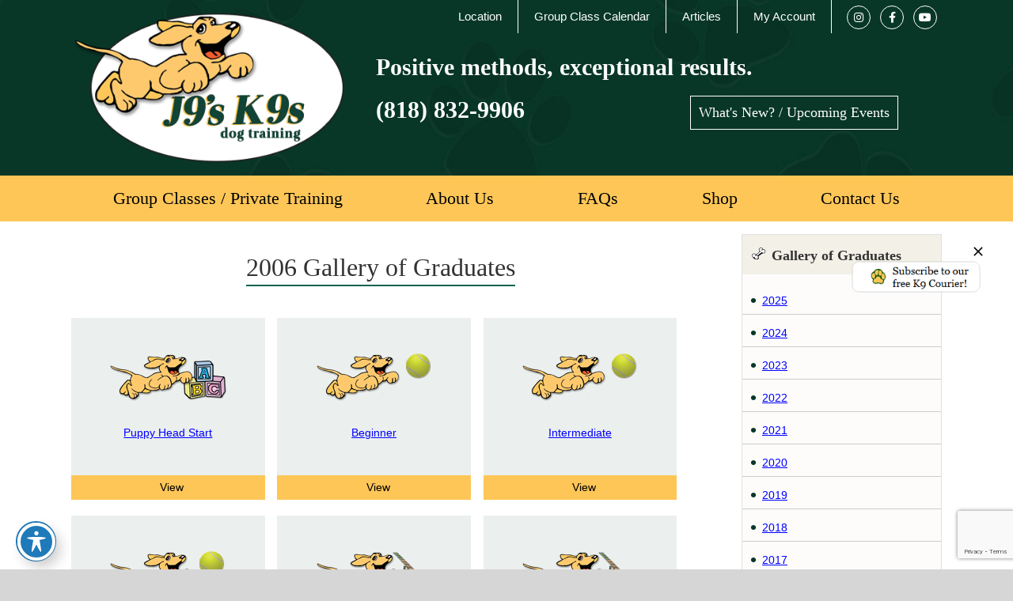

--- FILE ---
content_type: text/html; charset=utf-8
request_url: https://www.google.com/recaptcha/api2/anchor?ar=1&k=6LdR-qwaAAAAAANUUugvNa39ETZbMrWSJPJUXIiX&co=aHR0cHM6Ly9qOXNrOXMuY29tOjQ0Mw..&hl=en&v=PoyoqOPhxBO7pBk68S4YbpHZ&size=invisible&anchor-ms=20000&execute-ms=30000&cb=yugpekf211sq
body_size: 48714
content:
<!DOCTYPE HTML><html dir="ltr" lang="en"><head><meta http-equiv="Content-Type" content="text/html; charset=UTF-8">
<meta http-equiv="X-UA-Compatible" content="IE=edge">
<title>reCAPTCHA</title>
<style type="text/css">
/* cyrillic-ext */
@font-face {
  font-family: 'Roboto';
  font-style: normal;
  font-weight: 400;
  font-stretch: 100%;
  src: url(//fonts.gstatic.com/s/roboto/v48/KFO7CnqEu92Fr1ME7kSn66aGLdTylUAMa3GUBHMdazTgWw.woff2) format('woff2');
  unicode-range: U+0460-052F, U+1C80-1C8A, U+20B4, U+2DE0-2DFF, U+A640-A69F, U+FE2E-FE2F;
}
/* cyrillic */
@font-face {
  font-family: 'Roboto';
  font-style: normal;
  font-weight: 400;
  font-stretch: 100%;
  src: url(//fonts.gstatic.com/s/roboto/v48/KFO7CnqEu92Fr1ME7kSn66aGLdTylUAMa3iUBHMdazTgWw.woff2) format('woff2');
  unicode-range: U+0301, U+0400-045F, U+0490-0491, U+04B0-04B1, U+2116;
}
/* greek-ext */
@font-face {
  font-family: 'Roboto';
  font-style: normal;
  font-weight: 400;
  font-stretch: 100%;
  src: url(//fonts.gstatic.com/s/roboto/v48/KFO7CnqEu92Fr1ME7kSn66aGLdTylUAMa3CUBHMdazTgWw.woff2) format('woff2');
  unicode-range: U+1F00-1FFF;
}
/* greek */
@font-face {
  font-family: 'Roboto';
  font-style: normal;
  font-weight: 400;
  font-stretch: 100%;
  src: url(//fonts.gstatic.com/s/roboto/v48/KFO7CnqEu92Fr1ME7kSn66aGLdTylUAMa3-UBHMdazTgWw.woff2) format('woff2');
  unicode-range: U+0370-0377, U+037A-037F, U+0384-038A, U+038C, U+038E-03A1, U+03A3-03FF;
}
/* math */
@font-face {
  font-family: 'Roboto';
  font-style: normal;
  font-weight: 400;
  font-stretch: 100%;
  src: url(//fonts.gstatic.com/s/roboto/v48/KFO7CnqEu92Fr1ME7kSn66aGLdTylUAMawCUBHMdazTgWw.woff2) format('woff2');
  unicode-range: U+0302-0303, U+0305, U+0307-0308, U+0310, U+0312, U+0315, U+031A, U+0326-0327, U+032C, U+032F-0330, U+0332-0333, U+0338, U+033A, U+0346, U+034D, U+0391-03A1, U+03A3-03A9, U+03B1-03C9, U+03D1, U+03D5-03D6, U+03F0-03F1, U+03F4-03F5, U+2016-2017, U+2034-2038, U+203C, U+2040, U+2043, U+2047, U+2050, U+2057, U+205F, U+2070-2071, U+2074-208E, U+2090-209C, U+20D0-20DC, U+20E1, U+20E5-20EF, U+2100-2112, U+2114-2115, U+2117-2121, U+2123-214F, U+2190, U+2192, U+2194-21AE, U+21B0-21E5, U+21F1-21F2, U+21F4-2211, U+2213-2214, U+2216-22FF, U+2308-230B, U+2310, U+2319, U+231C-2321, U+2336-237A, U+237C, U+2395, U+239B-23B7, U+23D0, U+23DC-23E1, U+2474-2475, U+25AF, U+25B3, U+25B7, U+25BD, U+25C1, U+25CA, U+25CC, U+25FB, U+266D-266F, U+27C0-27FF, U+2900-2AFF, U+2B0E-2B11, U+2B30-2B4C, U+2BFE, U+3030, U+FF5B, U+FF5D, U+1D400-1D7FF, U+1EE00-1EEFF;
}
/* symbols */
@font-face {
  font-family: 'Roboto';
  font-style: normal;
  font-weight: 400;
  font-stretch: 100%;
  src: url(//fonts.gstatic.com/s/roboto/v48/KFO7CnqEu92Fr1ME7kSn66aGLdTylUAMaxKUBHMdazTgWw.woff2) format('woff2');
  unicode-range: U+0001-000C, U+000E-001F, U+007F-009F, U+20DD-20E0, U+20E2-20E4, U+2150-218F, U+2190, U+2192, U+2194-2199, U+21AF, U+21E6-21F0, U+21F3, U+2218-2219, U+2299, U+22C4-22C6, U+2300-243F, U+2440-244A, U+2460-24FF, U+25A0-27BF, U+2800-28FF, U+2921-2922, U+2981, U+29BF, U+29EB, U+2B00-2BFF, U+4DC0-4DFF, U+FFF9-FFFB, U+10140-1018E, U+10190-1019C, U+101A0, U+101D0-101FD, U+102E0-102FB, U+10E60-10E7E, U+1D2C0-1D2D3, U+1D2E0-1D37F, U+1F000-1F0FF, U+1F100-1F1AD, U+1F1E6-1F1FF, U+1F30D-1F30F, U+1F315, U+1F31C, U+1F31E, U+1F320-1F32C, U+1F336, U+1F378, U+1F37D, U+1F382, U+1F393-1F39F, U+1F3A7-1F3A8, U+1F3AC-1F3AF, U+1F3C2, U+1F3C4-1F3C6, U+1F3CA-1F3CE, U+1F3D4-1F3E0, U+1F3ED, U+1F3F1-1F3F3, U+1F3F5-1F3F7, U+1F408, U+1F415, U+1F41F, U+1F426, U+1F43F, U+1F441-1F442, U+1F444, U+1F446-1F449, U+1F44C-1F44E, U+1F453, U+1F46A, U+1F47D, U+1F4A3, U+1F4B0, U+1F4B3, U+1F4B9, U+1F4BB, U+1F4BF, U+1F4C8-1F4CB, U+1F4D6, U+1F4DA, U+1F4DF, U+1F4E3-1F4E6, U+1F4EA-1F4ED, U+1F4F7, U+1F4F9-1F4FB, U+1F4FD-1F4FE, U+1F503, U+1F507-1F50B, U+1F50D, U+1F512-1F513, U+1F53E-1F54A, U+1F54F-1F5FA, U+1F610, U+1F650-1F67F, U+1F687, U+1F68D, U+1F691, U+1F694, U+1F698, U+1F6AD, U+1F6B2, U+1F6B9-1F6BA, U+1F6BC, U+1F6C6-1F6CF, U+1F6D3-1F6D7, U+1F6E0-1F6EA, U+1F6F0-1F6F3, U+1F6F7-1F6FC, U+1F700-1F7FF, U+1F800-1F80B, U+1F810-1F847, U+1F850-1F859, U+1F860-1F887, U+1F890-1F8AD, U+1F8B0-1F8BB, U+1F8C0-1F8C1, U+1F900-1F90B, U+1F93B, U+1F946, U+1F984, U+1F996, U+1F9E9, U+1FA00-1FA6F, U+1FA70-1FA7C, U+1FA80-1FA89, U+1FA8F-1FAC6, U+1FACE-1FADC, U+1FADF-1FAE9, U+1FAF0-1FAF8, U+1FB00-1FBFF;
}
/* vietnamese */
@font-face {
  font-family: 'Roboto';
  font-style: normal;
  font-weight: 400;
  font-stretch: 100%;
  src: url(//fonts.gstatic.com/s/roboto/v48/KFO7CnqEu92Fr1ME7kSn66aGLdTylUAMa3OUBHMdazTgWw.woff2) format('woff2');
  unicode-range: U+0102-0103, U+0110-0111, U+0128-0129, U+0168-0169, U+01A0-01A1, U+01AF-01B0, U+0300-0301, U+0303-0304, U+0308-0309, U+0323, U+0329, U+1EA0-1EF9, U+20AB;
}
/* latin-ext */
@font-face {
  font-family: 'Roboto';
  font-style: normal;
  font-weight: 400;
  font-stretch: 100%;
  src: url(//fonts.gstatic.com/s/roboto/v48/KFO7CnqEu92Fr1ME7kSn66aGLdTylUAMa3KUBHMdazTgWw.woff2) format('woff2');
  unicode-range: U+0100-02BA, U+02BD-02C5, U+02C7-02CC, U+02CE-02D7, U+02DD-02FF, U+0304, U+0308, U+0329, U+1D00-1DBF, U+1E00-1E9F, U+1EF2-1EFF, U+2020, U+20A0-20AB, U+20AD-20C0, U+2113, U+2C60-2C7F, U+A720-A7FF;
}
/* latin */
@font-face {
  font-family: 'Roboto';
  font-style: normal;
  font-weight: 400;
  font-stretch: 100%;
  src: url(//fonts.gstatic.com/s/roboto/v48/KFO7CnqEu92Fr1ME7kSn66aGLdTylUAMa3yUBHMdazQ.woff2) format('woff2');
  unicode-range: U+0000-00FF, U+0131, U+0152-0153, U+02BB-02BC, U+02C6, U+02DA, U+02DC, U+0304, U+0308, U+0329, U+2000-206F, U+20AC, U+2122, U+2191, U+2193, U+2212, U+2215, U+FEFF, U+FFFD;
}
/* cyrillic-ext */
@font-face {
  font-family: 'Roboto';
  font-style: normal;
  font-weight: 500;
  font-stretch: 100%;
  src: url(//fonts.gstatic.com/s/roboto/v48/KFO7CnqEu92Fr1ME7kSn66aGLdTylUAMa3GUBHMdazTgWw.woff2) format('woff2');
  unicode-range: U+0460-052F, U+1C80-1C8A, U+20B4, U+2DE0-2DFF, U+A640-A69F, U+FE2E-FE2F;
}
/* cyrillic */
@font-face {
  font-family: 'Roboto';
  font-style: normal;
  font-weight: 500;
  font-stretch: 100%;
  src: url(//fonts.gstatic.com/s/roboto/v48/KFO7CnqEu92Fr1ME7kSn66aGLdTylUAMa3iUBHMdazTgWw.woff2) format('woff2');
  unicode-range: U+0301, U+0400-045F, U+0490-0491, U+04B0-04B1, U+2116;
}
/* greek-ext */
@font-face {
  font-family: 'Roboto';
  font-style: normal;
  font-weight: 500;
  font-stretch: 100%;
  src: url(//fonts.gstatic.com/s/roboto/v48/KFO7CnqEu92Fr1ME7kSn66aGLdTylUAMa3CUBHMdazTgWw.woff2) format('woff2');
  unicode-range: U+1F00-1FFF;
}
/* greek */
@font-face {
  font-family: 'Roboto';
  font-style: normal;
  font-weight: 500;
  font-stretch: 100%;
  src: url(//fonts.gstatic.com/s/roboto/v48/KFO7CnqEu92Fr1ME7kSn66aGLdTylUAMa3-UBHMdazTgWw.woff2) format('woff2');
  unicode-range: U+0370-0377, U+037A-037F, U+0384-038A, U+038C, U+038E-03A1, U+03A3-03FF;
}
/* math */
@font-face {
  font-family: 'Roboto';
  font-style: normal;
  font-weight: 500;
  font-stretch: 100%;
  src: url(//fonts.gstatic.com/s/roboto/v48/KFO7CnqEu92Fr1ME7kSn66aGLdTylUAMawCUBHMdazTgWw.woff2) format('woff2');
  unicode-range: U+0302-0303, U+0305, U+0307-0308, U+0310, U+0312, U+0315, U+031A, U+0326-0327, U+032C, U+032F-0330, U+0332-0333, U+0338, U+033A, U+0346, U+034D, U+0391-03A1, U+03A3-03A9, U+03B1-03C9, U+03D1, U+03D5-03D6, U+03F0-03F1, U+03F4-03F5, U+2016-2017, U+2034-2038, U+203C, U+2040, U+2043, U+2047, U+2050, U+2057, U+205F, U+2070-2071, U+2074-208E, U+2090-209C, U+20D0-20DC, U+20E1, U+20E5-20EF, U+2100-2112, U+2114-2115, U+2117-2121, U+2123-214F, U+2190, U+2192, U+2194-21AE, U+21B0-21E5, U+21F1-21F2, U+21F4-2211, U+2213-2214, U+2216-22FF, U+2308-230B, U+2310, U+2319, U+231C-2321, U+2336-237A, U+237C, U+2395, U+239B-23B7, U+23D0, U+23DC-23E1, U+2474-2475, U+25AF, U+25B3, U+25B7, U+25BD, U+25C1, U+25CA, U+25CC, U+25FB, U+266D-266F, U+27C0-27FF, U+2900-2AFF, U+2B0E-2B11, U+2B30-2B4C, U+2BFE, U+3030, U+FF5B, U+FF5D, U+1D400-1D7FF, U+1EE00-1EEFF;
}
/* symbols */
@font-face {
  font-family: 'Roboto';
  font-style: normal;
  font-weight: 500;
  font-stretch: 100%;
  src: url(//fonts.gstatic.com/s/roboto/v48/KFO7CnqEu92Fr1ME7kSn66aGLdTylUAMaxKUBHMdazTgWw.woff2) format('woff2');
  unicode-range: U+0001-000C, U+000E-001F, U+007F-009F, U+20DD-20E0, U+20E2-20E4, U+2150-218F, U+2190, U+2192, U+2194-2199, U+21AF, U+21E6-21F0, U+21F3, U+2218-2219, U+2299, U+22C4-22C6, U+2300-243F, U+2440-244A, U+2460-24FF, U+25A0-27BF, U+2800-28FF, U+2921-2922, U+2981, U+29BF, U+29EB, U+2B00-2BFF, U+4DC0-4DFF, U+FFF9-FFFB, U+10140-1018E, U+10190-1019C, U+101A0, U+101D0-101FD, U+102E0-102FB, U+10E60-10E7E, U+1D2C0-1D2D3, U+1D2E0-1D37F, U+1F000-1F0FF, U+1F100-1F1AD, U+1F1E6-1F1FF, U+1F30D-1F30F, U+1F315, U+1F31C, U+1F31E, U+1F320-1F32C, U+1F336, U+1F378, U+1F37D, U+1F382, U+1F393-1F39F, U+1F3A7-1F3A8, U+1F3AC-1F3AF, U+1F3C2, U+1F3C4-1F3C6, U+1F3CA-1F3CE, U+1F3D4-1F3E0, U+1F3ED, U+1F3F1-1F3F3, U+1F3F5-1F3F7, U+1F408, U+1F415, U+1F41F, U+1F426, U+1F43F, U+1F441-1F442, U+1F444, U+1F446-1F449, U+1F44C-1F44E, U+1F453, U+1F46A, U+1F47D, U+1F4A3, U+1F4B0, U+1F4B3, U+1F4B9, U+1F4BB, U+1F4BF, U+1F4C8-1F4CB, U+1F4D6, U+1F4DA, U+1F4DF, U+1F4E3-1F4E6, U+1F4EA-1F4ED, U+1F4F7, U+1F4F9-1F4FB, U+1F4FD-1F4FE, U+1F503, U+1F507-1F50B, U+1F50D, U+1F512-1F513, U+1F53E-1F54A, U+1F54F-1F5FA, U+1F610, U+1F650-1F67F, U+1F687, U+1F68D, U+1F691, U+1F694, U+1F698, U+1F6AD, U+1F6B2, U+1F6B9-1F6BA, U+1F6BC, U+1F6C6-1F6CF, U+1F6D3-1F6D7, U+1F6E0-1F6EA, U+1F6F0-1F6F3, U+1F6F7-1F6FC, U+1F700-1F7FF, U+1F800-1F80B, U+1F810-1F847, U+1F850-1F859, U+1F860-1F887, U+1F890-1F8AD, U+1F8B0-1F8BB, U+1F8C0-1F8C1, U+1F900-1F90B, U+1F93B, U+1F946, U+1F984, U+1F996, U+1F9E9, U+1FA00-1FA6F, U+1FA70-1FA7C, U+1FA80-1FA89, U+1FA8F-1FAC6, U+1FACE-1FADC, U+1FADF-1FAE9, U+1FAF0-1FAF8, U+1FB00-1FBFF;
}
/* vietnamese */
@font-face {
  font-family: 'Roboto';
  font-style: normal;
  font-weight: 500;
  font-stretch: 100%;
  src: url(//fonts.gstatic.com/s/roboto/v48/KFO7CnqEu92Fr1ME7kSn66aGLdTylUAMa3OUBHMdazTgWw.woff2) format('woff2');
  unicode-range: U+0102-0103, U+0110-0111, U+0128-0129, U+0168-0169, U+01A0-01A1, U+01AF-01B0, U+0300-0301, U+0303-0304, U+0308-0309, U+0323, U+0329, U+1EA0-1EF9, U+20AB;
}
/* latin-ext */
@font-face {
  font-family: 'Roboto';
  font-style: normal;
  font-weight: 500;
  font-stretch: 100%;
  src: url(//fonts.gstatic.com/s/roboto/v48/KFO7CnqEu92Fr1ME7kSn66aGLdTylUAMa3KUBHMdazTgWw.woff2) format('woff2');
  unicode-range: U+0100-02BA, U+02BD-02C5, U+02C7-02CC, U+02CE-02D7, U+02DD-02FF, U+0304, U+0308, U+0329, U+1D00-1DBF, U+1E00-1E9F, U+1EF2-1EFF, U+2020, U+20A0-20AB, U+20AD-20C0, U+2113, U+2C60-2C7F, U+A720-A7FF;
}
/* latin */
@font-face {
  font-family: 'Roboto';
  font-style: normal;
  font-weight: 500;
  font-stretch: 100%;
  src: url(//fonts.gstatic.com/s/roboto/v48/KFO7CnqEu92Fr1ME7kSn66aGLdTylUAMa3yUBHMdazQ.woff2) format('woff2');
  unicode-range: U+0000-00FF, U+0131, U+0152-0153, U+02BB-02BC, U+02C6, U+02DA, U+02DC, U+0304, U+0308, U+0329, U+2000-206F, U+20AC, U+2122, U+2191, U+2193, U+2212, U+2215, U+FEFF, U+FFFD;
}
/* cyrillic-ext */
@font-face {
  font-family: 'Roboto';
  font-style: normal;
  font-weight: 900;
  font-stretch: 100%;
  src: url(//fonts.gstatic.com/s/roboto/v48/KFO7CnqEu92Fr1ME7kSn66aGLdTylUAMa3GUBHMdazTgWw.woff2) format('woff2');
  unicode-range: U+0460-052F, U+1C80-1C8A, U+20B4, U+2DE0-2DFF, U+A640-A69F, U+FE2E-FE2F;
}
/* cyrillic */
@font-face {
  font-family: 'Roboto';
  font-style: normal;
  font-weight: 900;
  font-stretch: 100%;
  src: url(//fonts.gstatic.com/s/roboto/v48/KFO7CnqEu92Fr1ME7kSn66aGLdTylUAMa3iUBHMdazTgWw.woff2) format('woff2');
  unicode-range: U+0301, U+0400-045F, U+0490-0491, U+04B0-04B1, U+2116;
}
/* greek-ext */
@font-face {
  font-family: 'Roboto';
  font-style: normal;
  font-weight: 900;
  font-stretch: 100%;
  src: url(//fonts.gstatic.com/s/roboto/v48/KFO7CnqEu92Fr1ME7kSn66aGLdTylUAMa3CUBHMdazTgWw.woff2) format('woff2');
  unicode-range: U+1F00-1FFF;
}
/* greek */
@font-face {
  font-family: 'Roboto';
  font-style: normal;
  font-weight: 900;
  font-stretch: 100%;
  src: url(//fonts.gstatic.com/s/roboto/v48/KFO7CnqEu92Fr1ME7kSn66aGLdTylUAMa3-UBHMdazTgWw.woff2) format('woff2');
  unicode-range: U+0370-0377, U+037A-037F, U+0384-038A, U+038C, U+038E-03A1, U+03A3-03FF;
}
/* math */
@font-face {
  font-family: 'Roboto';
  font-style: normal;
  font-weight: 900;
  font-stretch: 100%;
  src: url(//fonts.gstatic.com/s/roboto/v48/KFO7CnqEu92Fr1ME7kSn66aGLdTylUAMawCUBHMdazTgWw.woff2) format('woff2');
  unicode-range: U+0302-0303, U+0305, U+0307-0308, U+0310, U+0312, U+0315, U+031A, U+0326-0327, U+032C, U+032F-0330, U+0332-0333, U+0338, U+033A, U+0346, U+034D, U+0391-03A1, U+03A3-03A9, U+03B1-03C9, U+03D1, U+03D5-03D6, U+03F0-03F1, U+03F4-03F5, U+2016-2017, U+2034-2038, U+203C, U+2040, U+2043, U+2047, U+2050, U+2057, U+205F, U+2070-2071, U+2074-208E, U+2090-209C, U+20D0-20DC, U+20E1, U+20E5-20EF, U+2100-2112, U+2114-2115, U+2117-2121, U+2123-214F, U+2190, U+2192, U+2194-21AE, U+21B0-21E5, U+21F1-21F2, U+21F4-2211, U+2213-2214, U+2216-22FF, U+2308-230B, U+2310, U+2319, U+231C-2321, U+2336-237A, U+237C, U+2395, U+239B-23B7, U+23D0, U+23DC-23E1, U+2474-2475, U+25AF, U+25B3, U+25B7, U+25BD, U+25C1, U+25CA, U+25CC, U+25FB, U+266D-266F, U+27C0-27FF, U+2900-2AFF, U+2B0E-2B11, U+2B30-2B4C, U+2BFE, U+3030, U+FF5B, U+FF5D, U+1D400-1D7FF, U+1EE00-1EEFF;
}
/* symbols */
@font-face {
  font-family: 'Roboto';
  font-style: normal;
  font-weight: 900;
  font-stretch: 100%;
  src: url(//fonts.gstatic.com/s/roboto/v48/KFO7CnqEu92Fr1ME7kSn66aGLdTylUAMaxKUBHMdazTgWw.woff2) format('woff2');
  unicode-range: U+0001-000C, U+000E-001F, U+007F-009F, U+20DD-20E0, U+20E2-20E4, U+2150-218F, U+2190, U+2192, U+2194-2199, U+21AF, U+21E6-21F0, U+21F3, U+2218-2219, U+2299, U+22C4-22C6, U+2300-243F, U+2440-244A, U+2460-24FF, U+25A0-27BF, U+2800-28FF, U+2921-2922, U+2981, U+29BF, U+29EB, U+2B00-2BFF, U+4DC0-4DFF, U+FFF9-FFFB, U+10140-1018E, U+10190-1019C, U+101A0, U+101D0-101FD, U+102E0-102FB, U+10E60-10E7E, U+1D2C0-1D2D3, U+1D2E0-1D37F, U+1F000-1F0FF, U+1F100-1F1AD, U+1F1E6-1F1FF, U+1F30D-1F30F, U+1F315, U+1F31C, U+1F31E, U+1F320-1F32C, U+1F336, U+1F378, U+1F37D, U+1F382, U+1F393-1F39F, U+1F3A7-1F3A8, U+1F3AC-1F3AF, U+1F3C2, U+1F3C4-1F3C6, U+1F3CA-1F3CE, U+1F3D4-1F3E0, U+1F3ED, U+1F3F1-1F3F3, U+1F3F5-1F3F7, U+1F408, U+1F415, U+1F41F, U+1F426, U+1F43F, U+1F441-1F442, U+1F444, U+1F446-1F449, U+1F44C-1F44E, U+1F453, U+1F46A, U+1F47D, U+1F4A3, U+1F4B0, U+1F4B3, U+1F4B9, U+1F4BB, U+1F4BF, U+1F4C8-1F4CB, U+1F4D6, U+1F4DA, U+1F4DF, U+1F4E3-1F4E6, U+1F4EA-1F4ED, U+1F4F7, U+1F4F9-1F4FB, U+1F4FD-1F4FE, U+1F503, U+1F507-1F50B, U+1F50D, U+1F512-1F513, U+1F53E-1F54A, U+1F54F-1F5FA, U+1F610, U+1F650-1F67F, U+1F687, U+1F68D, U+1F691, U+1F694, U+1F698, U+1F6AD, U+1F6B2, U+1F6B9-1F6BA, U+1F6BC, U+1F6C6-1F6CF, U+1F6D3-1F6D7, U+1F6E0-1F6EA, U+1F6F0-1F6F3, U+1F6F7-1F6FC, U+1F700-1F7FF, U+1F800-1F80B, U+1F810-1F847, U+1F850-1F859, U+1F860-1F887, U+1F890-1F8AD, U+1F8B0-1F8BB, U+1F8C0-1F8C1, U+1F900-1F90B, U+1F93B, U+1F946, U+1F984, U+1F996, U+1F9E9, U+1FA00-1FA6F, U+1FA70-1FA7C, U+1FA80-1FA89, U+1FA8F-1FAC6, U+1FACE-1FADC, U+1FADF-1FAE9, U+1FAF0-1FAF8, U+1FB00-1FBFF;
}
/* vietnamese */
@font-face {
  font-family: 'Roboto';
  font-style: normal;
  font-weight: 900;
  font-stretch: 100%;
  src: url(//fonts.gstatic.com/s/roboto/v48/KFO7CnqEu92Fr1ME7kSn66aGLdTylUAMa3OUBHMdazTgWw.woff2) format('woff2');
  unicode-range: U+0102-0103, U+0110-0111, U+0128-0129, U+0168-0169, U+01A0-01A1, U+01AF-01B0, U+0300-0301, U+0303-0304, U+0308-0309, U+0323, U+0329, U+1EA0-1EF9, U+20AB;
}
/* latin-ext */
@font-face {
  font-family: 'Roboto';
  font-style: normal;
  font-weight: 900;
  font-stretch: 100%;
  src: url(//fonts.gstatic.com/s/roboto/v48/KFO7CnqEu92Fr1ME7kSn66aGLdTylUAMa3KUBHMdazTgWw.woff2) format('woff2');
  unicode-range: U+0100-02BA, U+02BD-02C5, U+02C7-02CC, U+02CE-02D7, U+02DD-02FF, U+0304, U+0308, U+0329, U+1D00-1DBF, U+1E00-1E9F, U+1EF2-1EFF, U+2020, U+20A0-20AB, U+20AD-20C0, U+2113, U+2C60-2C7F, U+A720-A7FF;
}
/* latin */
@font-face {
  font-family: 'Roboto';
  font-style: normal;
  font-weight: 900;
  font-stretch: 100%;
  src: url(//fonts.gstatic.com/s/roboto/v48/KFO7CnqEu92Fr1ME7kSn66aGLdTylUAMa3yUBHMdazQ.woff2) format('woff2');
  unicode-range: U+0000-00FF, U+0131, U+0152-0153, U+02BB-02BC, U+02C6, U+02DA, U+02DC, U+0304, U+0308, U+0329, U+2000-206F, U+20AC, U+2122, U+2191, U+2193, U+2212, U+2215, U+FEFF, U+FFFD;
}

</style>
<link rel="stylesheet" type="text/css" href="https://www.gstatic.com/recaptcha/releases/PoyoqOPhxBO7pBk68S4YbpHZ/styles__ltr.css">
<script nonce="8tWOnEdneH9bvLNPEFOQfA" type="text/javascript">window['__recaptcha_api'] = 'https://www.google.com/recaptcha/api2/';</script>
<script type="text/javascript" src="https://www.gstatic.com/recaptcha/releases/PoyoqOPhxBO7pBk68S4YbpHZ/recaptcha__en.js" nonce="8tWOnEdneH9bvLNPEFOQfA">
      
    </script></head>
<body><div id="rc-anchor-alert" class="rc-anchor-alert"></div>
<input type="hidden" id="recaptcha-token" value="[base64]">
<script type="text/javascript" nonce="8tWOnEdneH9bvLNPEFOQfA">
      recaptcha.anchor.Main.init("[\x22ainput\x22,[\x22bgdata\x22,\x22\x22,\[base64]/[base64]/[base64]/[base64]/[base64]/[base64]/KGcoTywyNTMsTy5PKSxVRyhPLEMpKTpnKE8sMjUzLEMpLE8pKSxsKSksTykpfSxieT1mdW5jdGlvbihDLE8sdSxsKXtmb3IobD0odT1SKEMpLDApO08+MDtPLS0pbD1sPDw4fFooQyk7ZyhDLHUsbCl9LFVHPWZ1bmN0aW9uKEMsTyl7Qy5pLmxlbmd0aD4xMDQ/[base64]/[base64]/[base64]/[base64]/[base64]/[base64]/[base64]\\u003d\x22,\[base64]\\u003d\x22,\x22LwMkw4XCkBMvcizCoxY7wrTCqyIPNcKSd8K9wqLDhFJFwqciw5HCksKbwqjCvTcywpFLw6FdwrLDpxR8w74FCRsGwqg8NcOJw7jDpWUDw7syAcOnwpHCiMOewrfCpWh0TmYHJhfCn8KzRjnDqhFXRcOiK8O/[base64]/[base64]/CrXzDssKqJXjCg8KEwqE5wqfCkx/DjSEVw5IHNcKvwqQvwrcSMGHCrMK/[base64]/DhsOHU8KnSVgtF8OcAMOJw5fDmD3DosOqwqYlw6pFPEpiw73CsCQJR8OLwr0cwrbCkcKUP0svw4jDg2o6wprDkyNZHlvCtnfDkcOAbUt5w4LDhMOcw4M1wqDDkWjCrnvCoSfDlVQFJSTCrcKsw517J8KzJhRyw4ITw7QuwoLDnycxNsOfw6HDk8K2wo/[base64]/CksONwqohZULCiVLDl3zDr3QPw59jw6/DrMKcwqvCn8KHw4bDlFTCr8KuGX7CpsO7PMK/wow6FsK8XsOEw70aw4QdAzLDpi7DrnIJY8KXNGHDmzPDpTMbaj5Gw5U1w75iwqU9w5bDjknDkMK4w4oDZsK9eV/CkFdNwpjDicOsaFNjWcOUIcOqaULDk8KJNgJhw6cKPsKfUsKmZkpRHMOPw7DDoUdawrQ/w7TCpEPCnUrCozImaG/CqcOmw6PCtsKZRgHCgsOTEDRqBCcTwojCqcK4PMO2aS3Cs8OqACRHWCIUw6QVasKvwp/CkcKDwo5mWsOdH24Kw4vCvCVDfMKDwoLCn0sEQihEw5PDv8OYbMOBw6jCvCxZKsKCFU7CtQvCmEQHwrQzDcOqAcOww6/CmmTDmUszT8KqwoB3M8OMw7bDicOPwqYjEz4Lw5HCscKVPTROFWLCqU5ca8OoesOfAkFqwrnDmA/DtcO7UcOzB8OkC8KTZ8OPDMOPw6MKwpRhL0PCkw1Ea3/[base64]/[base64]/CncK4w5wTwrwHwrADw7DChgYKC8Kcd2pcDsKSw61cJzQ9w5nCmxvCgRNfw5zDsW3Di37Ck2F4wqEZwozDs0NVAF3DvEbCt8KMw5tXw5Z6G8KZw6rDl1HDrsO7wrl1w6/Du8O7w57ClgjDoMKLw5Q+c8OGRwHCjcOlw6tXbX1zw6gZa8OCwo7CulrDhsOOwpnCsjPCu8OmW1HDqnLClDXCqVBCIcKLQcKTWcKOTsK7w5d3HMOyUGdYwqhqPMK4w6LDgjcCP29sKFI/w4TDncKww70xfcOEDhAIXSp+YMKZP1VAAjFFTyx9wo4+esO5w7YNwqjCtcOWwrpnZTlpCMKlw65Awo7DksODaMO6bMObw5/Cs8KTOAkmwrLCkcK3D8K8RMKPwrXCmMOkw4RCR2geY8OyQkhVMUcNw4DCsMK3VmZpSXZ/IcKnw49rw6lnw54/[base64]/DrzvDtcORKCjClxzCtMK2wodoQcONBkh+w7pMwpPDn8Kiw4xuWyYdw5fDm8KoHcOlwpXChsO2w4Rzw6kObkdDeVzDosKeZjvCnMORwo3Dm2zCuUjDu8KqBcKJwpIFwqPCjCt+EUJVw7rCgz/[base64]/OxNMw4xiDmLCh8KkesK5w4U5U8KsYH/Djm7CqsKOwoHCh8K2wrJ0PsKqZ8KbwonDqcOYwqw9w7jDrgfDtsK5wqUoERUWGk0rwqPCocOaScOudMOyZgzCo3/Cs8KMw4cjwq0qN8O1Wxtpw5zCisKIbitcLCzDkMKTM3nDhVZiW8OhOsKtZxg/wqrDnMOGwqvDhjEZHsOUwp7CncKOw4Mnw492w4dNwrnCicOsUsOkJsONwqcSwpwUOcKwD04dw5TDsR8Tw6XCtxQwwqzCjnrDhU0ew5LDscOiwqV5GSrDoMOYwp1cL8O/UMK3w4gQO8OZEG0gdlbDvcK4dcOlEMO4HiZfFcOBM8KJTFZEORzDr8O2w7RKR8KDbmwTVkpFw6LCscODfH3CmQvDmDfDuQ/[base64]/RMORWsKTbMKvdksXwot4w5jDgVfDiyzDrWohBcKGwq5tVMKdwqRpw73Duk/[base64]/CoydkwpjCoF4bwrfCsRJjOAvDq8OQdjAlRTJgwr/Dm11oLAQ4wrlhD8OdwrchTsKxwpkyw5wiQsOnwpXDv2Q5w4fDr07CqsOLdCPDisKjfsKMb8KTwofDhcKoE3wXw4DDildtNcKRw6gScTjDgyAgw49QY31Mw7zChWRawq7CnMOPUcKywrjDnCTDvFoww5/DiCosfSFFAF/[base64]/DmMOBwq7DjGHDkcOgw6vCi8K6w6oEIDjDhMKWw4nDisOEATw6BDLDocOow7whXMOAVMOVw7BtWcKtw45swoLCrsO+w5DDhcK5wrLCg37DljjCqVDDscOieMK/[base64]/[base64]/DmBYxMcK4w73CsQNWw7jCrA9/w4kPw4Aew7c/DnLDiD3CvVzDhMKNR8OnDcKgw6fCtcKrwrMWwqbDtcKkOcOJw4gbw79pUCk3DhscwrHCg8KGHi3DocKZW8KAN8KdVCrCscKyw4HDkzVvRh3DsMOOA8Odwo0hWwnDq0dCwrrDuTLDsCXDmMOPEsONT17DvgzCuBfClsOaw4bCs8O6wo/[base64]/Dp2lMw7vDmMOif35ow6Mqwp9Ew6U1w5EhGsKhw7zCkQBHXMKtcMOOw6nDr8KYISvCgQrCn8KAOsKgY2DClsOKwrzDk8OuY1bDu1sUwpA9w6fCgV10wrAeWB3Dt8KhGcOawqjCohYKwqwDCzvCgijClQErM8O6MTzDvDrDrG/DuMKjb8KMckPDi8OoDD4UUsKoaFLCjMK+UcOMQcOLwodpbgvCmsKNLMOMQMO/wovDt8KMw4TDt27CmQIqPMOxeGzDu8KnwrYBwo7CqsOAworCuQlfwpgxwqXCjm7DhCVJOylHG8O+w6rDkcKtKcKuOcKqUsO0MX5eeEdMDcK/[base64]/TsOsCsOTcF/DtU/ClUjChsKpDWHCgcK+Oz8bwrXDrHLDkcKFwqDDmS7Cogclw6h0VcOGKnEQwpkKEynCm8Kswr5Gw4NubyzDs3pXwpEvwpDDnGXDpcKIw5ddNhbDkDbCu8KHM8KYw6Yqw6AaN8O2w6TCh1LDvh/Dr8OTOMOPS3rDkAImP8OyNg4Qw6bCq8O/UEPDrMKQw5hwYyLDrcOuw7nDhMO4wphrLFHCjCPCu8O2HjtNSMOtRsK+wpPCs8KTG1Z9wpwHw5TDmsOKdMKxf8KGwqw/dA7DvXgOW8OFw48Iw57DscOofMKZwqbDrTkQdEzDucKuw7DCmhbDncOFRcOHBMOiWyvDhsOVwp/Dm8Oawo/Cs8KsMhTCsilcwoB3WsKVP8OMcinCuBsdfSIqwrPCqkkDCChgf8KlLsKMwqAiwpdtZMKqYDPDkVzDscKeTW7Dhz9nMcKpwrPCgVjDm8Kpw4NZeg7DlcOfwr7DqQMNwqPDigPDmMOYw5rDq3rDln7CgcOZw7teWcO/[base64]/[base64]/CiUHCocOGw7nDpSwdMMO4w4TDkxDCjHHCusKzEWfDjAXCjMO5S2nDnHQ4XsOcwqzDvQo9WFbCscKsw5gOSksQwoDDlQXDrkp0EndDw6PCiAU1ZkpjalfCjUJewp/DuWzCl2/[base64]/DiBzCp8OudMOBdkYbAsO3wpoNacK3cMOjwo5JRsKNw4fDocO6wpU4YWMHTFkIwq7Dp1MqHMKcfH3DhcOgYlPDlQnCkcOuw54fw5XCksOuwqMOKsOZw78Yw43CojvDucKGwoEFfMKeZTnDiMONUTNgwo9walvDo8K+w6/DmMOywq0Zd8KkYwgrw6kvwrtrw4XDlTwEK8Omw6TDucOiwrrCrcKUwonDox4RwqLCr8OEw7R+VsKwwotlw5rDlXvCmMKfwpPCqn8Uw4BDwqDDolDCksKnwoBGX8Oyw7nDmsO8aB3CpyZBwqjClF9ZaMKfwrEJdWLDhMKCBD7CtcOndMKIGcOSBcK7KW/Cg8OcwoHCksOpw5/CpTNFw4tnw4t8wqIbVsK1wo8pIH/Cr8ObZGvCrxwlIQEwUAzDmMKjw6zCg8OQwp7Chm/[base64]/[base64]/[base64]/FMKwQ8KvMMOZw4jCgQkJQsOCZ1k8wqXCkhHDl8KqwrrCmhLDjS0Lw7omwrTDo08rwp7CmsKFw6rDnn3DhmrDrhHCllVHwq/CkldOEMKjQyjDr8OqGcOYwq/Cii8zc8KJEHvCj2LCkCojw6tGw6LCigbDsEzDk0rCm1BRTcOpbMKrPsOhR1LDisOrwpFhw5DDlsKZwr/CvcOrwrPCrMOXwrTDssOfw6UMcWl1UFHClsKREUYowoMnw7kvwp3CgE7Cl8OiO1/[base64]/w5PDsDUyKsOlw5gAw7LCucOVZMOYFxPCkDjCoXXCtTwMw7FuwqbDuBhNe8O1UcKLbMKHw4JrJHxvGRnDk8ONUn5rwqHCuFTCnAHCj8KNHMODw6lwwqZLwqd9w4fClCLCmR9NXh8UZmXCnjDDnBTDsyVET8OWw7hPw6fDhVfCmMKcwrvCqcKeMk/CvsKpwqw9wrbCpcKhwqwtV8KdW8KywoLCicOqwo5jw7RHP8KqwqPCgsOUAcKbw6grNcK/[base64]/wocuPC3CtUF8w6HCqMKNwqEzwqA3wqvCsF5KRsKTwpYHwoVBwopjXQTCsWzCrA97w7/[base64]/CthfCghHDvcO/w5BSB8OhL8KGfsKNw41kw41owrcvwp9Ow7YBw5U0J3FsKcKYwr87w4DCtikeQSolw43Cgl5nw4Uxw51UwpnCpcOTw6jCsyh+wppOIMOwJcOwV8OxeMKYTWvCtyB/aR5+wqzCicOTWcO9cRLClsO1GsO+w7RTw4TCiEnCpMK+wofCkDjCjMKvwpHDunTDrW7CuMO2w5/DisKeMsOpB8KEw7tRNcKRwoYRw7XCi8KhSsOtwp7DlAJXwqHCsgwVwp0owofCpjQFwrbDgcOtw65EGsK+XcOFeAvDthVJeH52J8O3ZcKYw5sgIh/DpRTDjn3Dk8OfwpLDryg+wpbDjFvCsjTCt8KfNcK4QMKYw6zCpsOUf8KCwpnCtcKpIcOFw51nwrIZOMK3DMKfR8OGw4QRSmbCusKqw7zDrBkLKHrCqcKoJMO0wocmI8Ohw4TCtcKzwonCtsKAw7rCuhfCpcO/SsKUP8OnfMOuwrgqOsKWwrpAw5Jtw7kzcUjDgcKPYcOiDAPDrMKdw7/Dn3MAwr89AEkFw6LDkzvDpMKDw7kPw5RnKlXDvMOta8OwCRMAI8KPw5/CmEfCgw7CucKcKsKVwrhDw6TCmAoOw6oMwobDtsOUfx0FwoBvbMKMUsOwDzwfw47DsMOSPHBqwqTDvEU4w4cfNMKiw59hwox0w6M9HsKMw4EGw7wZdSxMSsOYw484wqLCkSo+bGzClgtYwr/CvMOYwrcUw57DtXs3DMKxF8KFCFUGw79yw6PDqcOheMK0woJKwoM1PcKXwoAcW007G8KYJ8OOwrDDg8OCAMOib1/Duk95JQMNf2t3wpDCsMO6FMKuZcO1w4PDsA/CgXTDjBNmwqZ2w6PDqnsrEzhOd8OwfzVgw7DCjH3CvcKLw4xIwp/Cp8KXw4rCkcKww7M7w4PCiEtNw5vCpcKBw6vCosOaw43DsnwvwqN2w5bDpMOvwojCk2PCkMOZw5NmECw7NgLDsFlhVz/DkR/DnCRLKMKcwoDDmkLCklFYEMKGw5hRJMOYASLCkMK9wqB9A8OICCnDtsOUwonDgsOcwozCshbCvA9FQTUTwqXDvsOkKMOMZVYGd8K7w5xww4fCqcKPwq/DssKDwoTDi8KWFkLCgF8HwqxGw4bCncKkZxrCrQFuwqk0w4DCgMKbw4/Dh2sRwrHCoy15wq5cAX/DnsKNw77CnsOkMzhWCk9MwqzDncOhOUTDnQZSw7TDuWlDwq3CqMKhZUvCogbCgWHDhALCvsK1EMKKwqVdJ8KLX8Kow4QKacO/wrhKJMO5w7dxalXDicK2ZcKiw6NOwrppKcKWwrHCu8OuwrfCisOWcDtVJQBfwq9LT2nClT5nw7jDhTwhTG3Cn8O5NyQPBVrDssOrw4oew43Di0nDrHbDgh/Ct8Oda1Q8NFt6EHQHN8O5w61ZND0jUsOCWMOWHsOww5sWdXUXTAFewp/[base64]/[base64]/Dp1HCkAYfAMK8KMKIPl0Xw7k6JsOrwrEwwrdgdMKlw4MBwroGVMO5w6olAcO2GsOvw6ETwpALMMOdwr1rVxJsVVBYw4QVPgjDuHhKwrzDvRrDnMOBIwPCkcOXwr7CgcOyw4clwqJ5OmAKGi0oPsODw6Unb0oCw79YXMKowrTDksOZdQ/Dh8K/w7oCAQ7CvDgRwpp+w59uIMKFwobCgmIXScOrw6IfwofCjhLCv8ObFcK7MsKHH2jCpBXCvcOaw6vCsTUubsOOw6fCicOjFEjDicO/wpwLwo3ChcK4LMOAwrvCm8KLwpbCisO1w7LCjcO/WcKLw7nDjX5GBxTDpsKmw4vDscOOVTYgEcKueFhIwoYvw73CiMONwqzCtwnCr2clw6FYG8K8HsOsXsKlwo0Xw4TDp0cSw6dFw4bCkMKBw7s+w6Yfwq/[base64]/DrcKUw6/ChkPClsOiejPCjsO7T8KOwoHCqQt6GsKkcMOseMOuScOuw6DCugzDpcKkTGtSwrxGLcO1P1A1BcK1JcObw6vDpMK5w43ChcK4CcKBAStew73CvMKsw7dhwqrDgG3CiMOuwoTCp0rCtzHDqk8Zw6TCv01Ww5/ChDrDoEJGwoLDu2/Dh8O2VWbCg8O8w7dKdMK2MWs0H8K8w5Njw4nDpcKow4jClAg8f8Olw7PDjsKXwrtZwqEvRsOoaEXDvHfDr8KIwonCn8KxwoNcw77DgnHCoznCpMKLw7JFWkVodXPCiFHCmi3Cq8K6w4bDucOLGMKkQMO1wpcVI8KywoABw6ViwodMwpJqJsOhw6LCgz/DnsKtK2pdA8KhwonDnAtvwoFwZ8KmMMOJLhjCsXtoLmHCuBprw5IWVcKhFcKRw4zDtHDCix3DucKmV8Ouwq3CvnrCgH/[base64]/[base64]/wq4wD34NwoQQCzTCmDzCvcKjw6YAwpwowqM3L0zDt8KpWlUOwq7DlsOBwow0wrbCjcOsw61tUxwIw4QGw4DCi8Omb8OTwoVHc8O2w4ZpJ8Ogw6dqKi/CtH3CuGTCssKcU8Kzw5zDoTQ8w6sZw5Yswr9kw6pew7xXwqMtw7bCt0PCrnzCrEPChnxew4h5V8Kcw4FIbD8eLwwNwpB7woImw7LCoUZ5McKJXMKaAMOSw7LDgCdZHsOawrXCocKBw4vCk8Krw4zDhWdCwrcjHkzCscKlw6JtLsKeXXdJwoU/T8KnwrvDk0cEwoDCukHDuMOww6wLPD3DgMO7wolnQHPDtsOoHMOWbMOBw54sw4thKFfDvcK+O8OyGsOZKCTDg1M1w77Ck8OwF0zCgT3ClW1rw67CmAk1N8OnGcO3wqvCllQCwrPDjl/DhWnCqX/DmW/CsRHCmsKXw4oQd8KGIXHDlADDpsOqQMOQXF/[base64]/CpsOjwpcaHsOUA1U0P8O4NGLDlVwIDcO9N8KTwoFlPsKmwrHCixcnO1kCw7V1wpfDjMO3w4/CrcKkFhhIV8ORw60lwpjCqEZlZMKwwoHCtMO4QW9/DcO4w5dUw57CssK9dB3Cs3jDm8Ojw7d8w4LCnMK3GsK6ZAfDkMOtOnbCvcOawpzCusKLwpdkw5XCk8KEUcKeWcKtd17DpcO8XMKLwrgkfhxww7bDtMOIAkBmQsO1wrxPwqrDusO/[base64]/DjcOELiVxw6IXwqzDvMOqw7RmA2DDp8OtA8K2K8KyAUYHS2Y6HcOaw6g7EQvCrcKMbMKBesKYwpvCnsOLwohrLsK0KcK0M3JqLsO6bMK4XMO/wrQtN8OTwpLDiMODZnvDq1fDgMKcNMKgw5EHw4rDvsKhw7zCr8KeGkTDgcOlDVPDmcKrw57CkcK3TXHCjcK3WsKLwo4Hwr7CtcK/[base64]/NcKWwqvCkMOdwpbDmC5rwoIAw4MPw7tsZTbDu3QWB8KCwrnDhyvDtSh/SmvDvcO8MsOmw6/DgTLCgHROw541wp/CjynDmijCscO9KMOcwroweUTCtcKoNcKmccOMfcOTUMOuEcKdwr7CrXtewpBLflR4wpVzwppBaR8rWcKLPcOnwo/DqcKyfQnClxRZIyfDiBjDrU/CvMK4P8KnE2/CgF1Hb8OGwpzDqcOGwqEUakA+wrBDIXnCn3hXw4xpwqx0w7vCkFHDo8O5wrvDuWXDvGtCwoDDpcK6W8OKS33DlcKWwrsjwpHCtDMJQ8KiQsKAwok6w5gewpUJHcKVTDEzwqPDg8K8wrfCmHHDscOlwqEew54UN00LwqAZBFRcOsK1wo7DgTbCmMOwGcKzwqBjwq/Dgzp4wrPCjMKgw4dcbcO0WMKrwppDw4bDjMKwJcKnMRQqw58wwovCtcOAEsO/wpvCrcKOworCoQgqNMK2w6MBSA51w7zCtUzCp2HCn8KxRRvCmB7CgMO8OQ1sVyYtRsKcw5RPwrNWOC3DhjV0w4/DlXkTwpTCsGrDtcOdfV9JwqotL0UWw4JGUsKnSMKGw5lIBMOvCgTCrA1JDA7DmcOvAMKxV2dPQADDk8OoNFnCtXPCjHvDrnUtwqfDhsOke8Oywo7DosOuw6jDlVEgw5rDqwXDsTXDhSF6w5Q/[base64]/w51Cw68EBcO3e8O/a8O3wrYMw6wowp/DimlVwqZVw7/DqznCpDNYTS9Zwphxb8KRw6PCscOKwojCvcK8w40dw5gzw7pxw5Uiw4/CjV7Cr8K5JsKtR2lKXcKVwqVObMOnKjl4Y8OtbwbCuysLwrtLTcKtLH/CtCjCqcOnAMOvw7rDrybDuzTDgC9SGMOVw7TCrWlbF13Cu8KjHMO5w6Miw4l5w7zCkMKoKXgFJ2VwEcKmfcOFOsOGT8OkTh1AD3tIw5saIcKmYsKRccOYwrnDm8K6wqAMw7jCpQoew5Ytw7bCncKff8OXEUMlwpXChR4cV2RuRDwYw6tASsOpw6/DvhfDkArCigUEcsOdPcKIwrrDsMKzHE3DhMKERybDhcOZMMKUFyQ9ZMObwo7DkMOuw6fCvG7CrMOyTMKtwrnCrcK7T8KqI8KEw5NBDWsQw6TCmn/ChcKYS0DDsgnCs2gNwp7DrDlkCMK+wr/CjU3CohZUw6EQwpzCiUrCvw/DilvCscKLCMOsw4REccOhG0nDucOYw43DvXcJOsOFworDuHrCllhoAsK0TFzDgcKRVCDCoyHDiMKlCMOZwqRgBAbCtT/Dug1Ew5fDsXvDvcOIwpcjMxtwXTJmLQsMMsK5w4onezfDlsOIw5TDqsOSw6/[base64]/[base64]/Ci10mJzbCgsKRG21vWEB8w6PDrcOjN8Oqw6wow4EjGFJlUMK2WcKIw47DlsKFKcKtw68FwovDnCjDvcOWw6DDvEQOw5wbw7nDosKLKm8LBsOBI8O+fsOkwpZew5MkJynDslwMd8KTwqcfwp/DhSvCikjDmUHCuMOzwqfDj8O9QTMEd8ORw4DDgcO0w43Cj8O7LUrCvHzDs8OWSMKpw7F/wo/[base64]/[base64]/[base64]/[base64]/CiWzCpALCtk/Cm8KXwpbChkA9LMO1wqvCmVR4wpLDiEbClx3CrcOrVMK/ZlnCtMOhw5PCtH7CqBUAwp5nwpzCsMKtTMOaAcOnfcOvw6tVw6FVw54hwoIOw6rDq3nDr8O7woLDiMKrw7XDtcOQw6kRPXDDoFEhw44AasOBwqo4CsO9bjMLwps7wr4pwr/[base64]/CXLDs25ywpN3w7IDNsOmB8KswonDsBJ8MMOaWH7CvsKqwovDhMO+wo/[base64]/[base64]/ChMKLKjY/[base64]/FcK2ck/Dq2XDp8OsQsKcwo3DocKFCcKMVcOsFxMjwrBpwpLCiHlEe8OUw7YCwq/CnMKXMg/Dj8OJw6tkK3zDhCd8woDDpH7CjcOQJcO/cMOhcsOyIDjDg29xDsK1SMOLwqnDn2QoMcOlwpBQBUbCncO1wobDgcOSJ1UpwqrDu1HDtDNiw4sMw7tUwrLDjAMowp0YwqhFwqfCmMKswpprLSBMekscDVvCk0bCuMKHwqVtw6oWV8Ogwrk8XT5uwoI3wonDscO1wpxWKCHDhMKgVMKYZsKEw5HDm8O/QEPCshA1EcKzW8Oqw5LCj3goEQYlPMOORMOnK8KBwpl0wo/CscKSawDDj8KLwpltwqwTw5LCpHMKw6szTikSw7TCvW0oCWcow6PDtw4QQ2vDgcOjVDrDpMKpwoZSw7MWdsOzZBV/[base64]/DiMKsw5fDmsK2d8OjFsKsw51vwpZHOnZPVcOPEsOXw4sZUnhZGnAJdcKtDld0ZQ/Dl8OTwr4hwpcMLhfDrMOCV8OYEsKEw5LDqMKfMXdDw4LCjiNvwrtQC8KXcMKuwrfCqGXDrcOndsKlwqRfTB7Dn8OZw6dlw5YJw6PCmMO1VsKVdA1/dMK4w4/CnMObwrdYVsOfw6DDkcKHZFlbRcKPw7hfwpwybMKhw7oDw4xwfcORw59HwqNZEcOjwo83w4XDvALDmHTCm8KBw4E3wrvCgCbDtVhaUsKxw5dMwoLCs8Oww7rDmWHDkcKtw7xnFB/CkcOWw5jCglPDi8Ohw7PDogDCqMKVUMO9ZGwYRH/DuxvCmcKjWcK5P8K2MUdMZQZywpkHw5XCrMOXOsOTN8KQw5VwXjtuwohdLjnDgxZCSH/CqSbDlcKkwpvDqcKlwoVTKxfCicK9w7DDi0kKwr4kIsKbw6bCkj/CpTtCF8KBw7wHEkUpG8OYCcKZDgnDmArCtBoRw7rCuVRCw6DDhgZSw7vDhBcnVB4oDHnClMKBLBFfXMKhUikOwqZ4LhwnaXdjKCYLw5fDiMO6w5jDr0/Colhlw6dmw43DvkHDosONw7g4X3MOPMOrw73Drmxtw7XCkcKOZGvDpMOAQsK7w60Aw5bDqSAaECwwfh7CshlEUcOjwq8ow4BOwq5QwqzCvMKUw45WRnMVQsK7w6JnLMKPWcKeU0XDvHRbwo/CuX/CmcKGfjXCpsOFw57CiVojwrbCocKFXMOewoPCpRMWCFbCnMKXw7rDoMKWAjp/XzgPa8K3wrzCp8KNw4bCvXnCoQ7DusKZw6/Dg3pRWMKKb8OwTntxWcKmwoQawr9IfDPDncKdURZ2d8OkwpTCpkV6w6tnG08yR1PDrk/CjsKlw4DDmsO2Qw/DpsKQwpHDnMK8MgF8A3/[base64]/w4TCoMKuZcOww4XDv10Cwo9Ww5s/[base64]/DhinCmsK0aDPCvsKkPcKMZwUDb8OKK8KMZWHCgz8+w68Zwq9+dcOEwpbDgsKWwqzCv8KSw5obw6Q5w6nCvTvCgsO1w4bCjxjCnMOIwrwgQMKBERnCnsOXDcKRbcKrwqTCuzbCk8K/ZMK2IEcww7fDjsKYw4k/McKTw5jCoA/DmMKTHcKIw5t8wq7CscO4wqPChw1Bw5cbw43DucO5CcKzw7zCvMKFZsO0HjdVw79twoNfwqbDtjrCoMO8Km87w6bDmsK/[base64]/Cl8KSw5UrwolBPw46w6bCgsKXwpbDssK+w4LCrHUaPsOTGT/DnS5lwp/CmMOdbsOgwrvDuyDDgcKMwqZWE8Kgwo/DjcOKZQAwacKKwrHCoFxbQV41w7rDtMK8w7UNVxfCucKbw7fDhsKVw7bCoSEcwqhVwq/DrE/Cr8OuR1lzCFcAw41ed8Kfw5VUTi/DpsONw5rCjWN+LsOxPcK7w4t5w65xKsOMDHrDt3NMe8O/wolFwotZH2Zcwqw6V3/ClCnDocONw5NuEsKHdhrDlsOow4nDoB7CicO4woXCvMK1e8KiK1XCnMO8w7DCnkVaYTrDoTPDox/DrcOlbUtbAsKfEsOua0N5L2wZw7gcOlPCgVdZP1F7OsOeVy3Ci8O4wrPDgDcXL8OTTz3CkhrDg8K6Emlew4BsOWTDqnUzw7TCjwnDjcKPeSLCqsOawphlAcKsIMO8OzHCiDkfw5nDphXDusOnw6vDncKnOHdqwp9Mw6s2KsKSUMOnwoXCv0Vyw7zDsSlMw5/DmxjCn1ogwpYAZcOUU8OqwqE7cSrDlisfE8KaH0nCncKSw4hFwpN4w7RkwqbDpsKLw5HCvXrDhzVjGsOEUFZSYFDDm0BSw6TCqyrCrsKKPSo9w7URJUIaw7XDncOzBmTCgFczdcK/N8KELsO0NcO6woEowqrCnigTMFrDnXTDrmDCiWROUcKUw59BLMOOPUIMwoLDpMK1ZERFbcO7PcKAwo/[base64]/DvsKGw4nDgU9IScKuw6LCj0JjwojCpMOcdcONSlDDunLCjRvDtcKTFFvCp8OpXMKGwp92TwdvWSXCu8KYTDTDuhggKhcDI3jClTfDpMKwHMO+A8KOVnrDnA/CjiPDp2xAwr01WMOGWcOmwp/CoEgIZy7Cu8KIGDNVwrk0wqB7w6wyUzxzwoQmMgjCpyrCrVhewpnCu8K/wodJw6LDp8KkZG0tUsKfeMOdwoRsU8OSw5VZC2dkw6/ChQ8HR8Oea8KPO8OMw586c8Kzw7DCtB0XBidXBcOgPMOPwqIVP2nCq2Ekd8K+wrvDtmvCiCFBwo3CiA3CisKbwrXDjxAeA2NdKsKFwroXC8OXwqfDrcKmw4TDmAV5wotRSE8tK8OVw4nCpXcgfMK6wrXClV97BlnCkDJLR8O5FsKaQh7DhsOQQMK/wpEowqfDki/[base64]/[base64]/DTUBYcKQJcKow7vCj8Kew6zDl8OUw6zClVzDhcKgw7wYPCTCiwvCmcKJcsOUw4TDqmBIw4fDhBouw6nDiHjDoBUgdcO/wqJaw7MHw7fCpcOlw7TCtHB4ZirDh8OIX2pgUsKUw68IMW7Cm8OAwqTDsSJIw6lvaEQYwoctw7/CpsKGwpwLworCp8OLwqJvwpIWw6xGMWfDlhJ9EjRvw6grd19xKsK1wpTDpiBudX85w7bCm8KkBx1xFVQAw6nDr8Ktw4TCgcOiwoIww6zDt8Ojwp1vaMKmwo/[base64]/C29sw7FPTcKuW3rDlFbCp31mdzTDosKSw7c9dzLDjg/[base64]/CqsOMw6ZXYcKjwq8wBQs/wrzCiMOmPQ5hexAtwqUywqYoXcKFecKew7t8IsKGwoMFw7ZlwqTCl04hwqJDw60UZnQ7w6jCjG9LVsORw4RJwoA3w7RTLcO7w4XDgsOrw7Qpf8O3C2nDjzXDh8KOwoPCrH/Ch1bCjcKjwrHCpTXDiArDpiLCtcKkwqjCkMKeDMK8w58LJMOifMKcCcOmYcKyw4YNwqAxw5/DkMKSwrBpFsKyw4jDlTxGWMKKw7l9wpInw4A5w7FuTMORLcO1AcKvMBM8cxB9ZAPDrwXDm8KeE8OCwrJwciYiBMOgwrXDvz/DklhQJsKtw73ChsO9w5fDssKZLMOxw7DDqGPCmMO9wrHDvXAlecKZwpIzw4Ulwp1Ww6YKw69lw555K1w+HMK0WcOBwrNMRsO6wpTDiMKKwrbDocK1J8OtPUHDt8K0ZQVmdcO2WDLDgcKdQsOsRRxxIsONG1lPwrzDuRsQTsK/w5Aww77DjcOQwozCmcKIw6nCmEXCiUHCn8KaHwg8GB59wqvDikjDkUXDtAjChMOqw4YDwoIOw6ZrcWN9YxjChXoqwqINw55Uw6DDmjHDlnDDvcKvN1J/w6bDpsOow7rCmCPCl8KGVcKMw7cXwqYkdmx1cMKaw4fDt8OVwqzCqMKCOMO1bjLDkzoIwrzCqMOOa8Kpwo1Gwq1fbMKJw7EhTV7CusKvwrdBUsOEGi7CtsKMTAQ2KGEzaDvCoWtva3XCrsK1InVYYsOsRcKqw4bChGLCqsOOw647w5/CmwrDvMKkL2/DicOufcKKS13Dt2jDsWNKwopOw6xiwr3ClUbDksKGflDDsMOxWm/CvDbCl2UJw4zChitvwoIjw4HDjltswrYhacKNIsK9woDDjh0nw7jCmMOjUsKlwqxvw7VlwrHChiolBX/CgTDCiMO8w67CoHbDik5rNCgVT8Owwrd8w57DvsKNwrXCol/CvSFXwrAzY8Ohwp7Dp8Ktw6jCljcMw4BHPcKYwrTCl8OLdmQhwr8tMMKyQcK4w7Z4Zj/DmRwIw4bCiMKgVy0PNEXCkMKRWsOvwpHCiMKhfcKTwpoyG8OGIj3DrlrDqMKNeMOpw4LDnMKNwpN1YCwNw6UMaD/Dl8Kxw4k4Pg7DnEjDr8KGw4VABSwjw4zDpiMkwodjPnTDusKWw43Ckn5ew4Fgwp7Cvj/DsAJ7w5zDvDDDnsKrw5kZRsOtwqDDomfCqEfDq8K9wqIIQV5Nw4Mpw7Q2U8OrGcKJwrnCqwTClj/CnMKYb3pvdcKfwrnCpcOgwp3Dk8KfIHY4RwHDrQfCqMK8ZV8CZMKJX8OWw4DDiMO6a8KfwqwjVsKRwr9nH8OLw5/Dox5nw43DksK+TsOjw5UwwpQ+w7nClcOOVcK9wp9Fw7XDkMOrFk3DrE5uw4bCu8OXRAfCvgbCvsKcZsKxJE7DpsKpaMODKlURwqIQDcKhaVcFwoU3X2kFwow0wrBQTcKtPcOSw7tpG1vDuXbClDU/[base64]/XMKXacKaw44ZRMKtwp1/[base64]/CsHvDlsKxwrTClAh7FcOFA8K7wpzCghbDq8K1P8KTw7vCpcKTGXZDwrjCm3/[base64]/CrHlXM1gEGcOQBEFhZX/CgsOdbBJWfHpmwobDvsO5w5vDu8OtdiJLOMK0wrJ5wp4Dw6HCjMKBABXDuDpvXMOYfDXCjcKZfCHDocOJKMKKw6JIwpfChhLDgEnDhxLCllrClkbDpcOubhEKw65nw5YdEMK2YMKCNQV8PjTCq2fDlVPDqFvDvjjDtsKpw4RawpzCocKvCm/DqC3CsMKnIzPCnVfDtcKww64wFcKbBWo4w5/[base64]/WwQcbnzDpylpQQlnwonDrjbCqsOawo/Dr8Oww6peOx/CoMOBw4QpdGDDnMO/[base64]/S8K9a8Okw4nCl3jDiMKbOcOmbmbDtD/CnsOCw4PCtBJGecOWwphbamgJWXbCtkgdecKkw4R6w4ADJWTCgmXDu0Y7wopXw7/DhcOKwp7Dj8OoIWZzwq4AdMK4Y1YNJQLClUJvMw0DwrASOkFhRxN2J34RJj4Xw6lBMljCqsO7acOpwrrDlBXDhMO4WcOIXXVkwr7DpcKFXjUIwrsWQ8KHw7DCnS/DtsKTUyTCmsKZwq7DsMOYwoJjwrzDmMKbDmoRwp/CjnrCnljCu1k2FDE3ThAvwoHCnsO0w7k1w6vCo8KKfn/DrcKTVRvCs3DDgTDDoXxvw6Mpw5/CqRdow4LClB1GP3HCrDM2SkrDsUIEw6HCucOSH8OTwobCs8OlCsKqBMKlwrVgw6tEwobCmxjCjjMfwq7CvDJEwqzCqTbCnsK1O8O9OW9mFcK5BzU2w5zCpcKPw6UAYsOoUjHClBvDmGrCmMKJMFVJa8OzwpTDkBzCv8OlwqTCh29VDnrCgMO/wrPCuMO/wpzCljxGwpHDjMOiwqxOw7AUw4EIKw8tw5/Dq8KBBwbCosOvZDDCiWbDtcOvH2BrwoEiwrZRw5NCw7fDtQATw5wlcsO3w5Qqw6TCiwRxQsKLwq/DpsOmB8O0eBVtfnIBUxjCkMOgHsOkF8O1wqEsasOvAcOmZ8KaT8KwwonCvy7DkhF2WijCsMKWFRLDn8Otw7/CqMOaRgzDqsOzcWp+YVXDvERAwq/[base64]\\u003d\\u003d\x22],null,[\x22conf\x22,null,\x226LdR-qwaAAAAAANUUugvNa39ETZbMrWSJPJUXIiX\x22,0,null,null,null,1,[21,125,63,73,95,87,41,43,42,83,102,105,109,121],[1017145,797],0,null,null,null,null,0,null,0,null,700,1,null,0,\[base64]/76lBhnEnQkZnOKMAhmv8xEZ\x22,0,0,null,null,1,null,0,0,null,null,null,0],\x22https://j9sk9s.com:443\x22,null,[3,1,1],null,null,null,1,3600,[\x22https://www.google.com/intl/en/policies/privacy/\x22,\x22https://www.google.com/intl/en/policies/terms/\x22],\x22qakFzFyank6tfxJX/6KksNslzK0M1pf1S5Aekl5/7wg\\u003d\x22,1,0,null,1,1769207150628,0,0,[75,64,104,179,128],null,[29,253,31,108,137],\x22RC-q_aaU4S0cYpRtA\x22,null,null,null,null,null,\x220dAFcWeA5MuJaOE4WVYBrAY2aFOiVSPt5I1oeVFHQRS2RxkgsYphyFXEF2vB7TMt-sXRJw2z6Y5CU2DDObusanAoEIMf1t4bWgZQ\x22,1769289950710]");
    </script></body></html>

--- FILE ---
content_type: text/css
request_url: https://j9sk9s.com/wp-content/themes/Avada-Child-Theme/style.css?ver=1.0.0
body_size: -111
content:
/*
Theme Name: Avada Child
Description: Child theme for Avada theme
Author: ThemeFusion
Author URI: https://theme-fusion.com
Template: Avada
Version: 1.0.0
Text Domain:  Avada
*/
.boxes-classes .fusion-button{text-transform: capitalize !important;}
.sub-classses h2 {
    text-decoration: underline;
}
.table-1 tr td p {
    margin-bottom: 5px !important;
}
